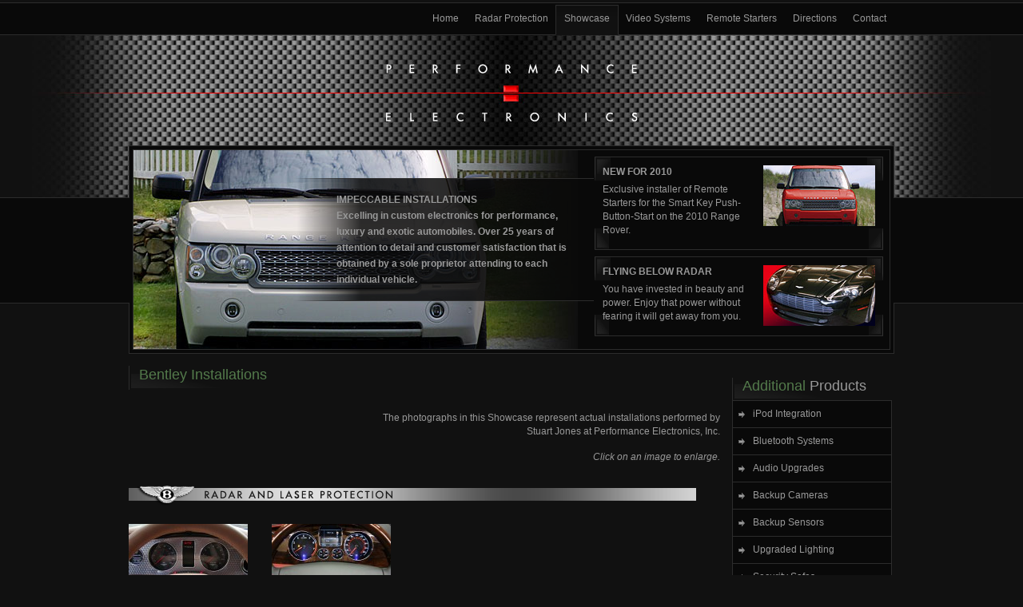

--- FILE ---
content_type: text/html; charset=utf-8
request_url: https://www.performanceelectronics.com/showcase/bentley-installations
body_size: 17909
content:
<!DOCTYPE html PUBLIC "-//W3C//DTD XHTML 1.0 Transitional//EN" "http://www.w3.org/TR/xhtml1/DTD/xhtml1-transitional.dtd">
<html xmlns="http://www.w3.org/1999/xhtml" xml:lang="en-gb" lang="en-gb" >
	<head>
		<base href="https://www.performanceelectronics.com/showcase/bentley-installations" />
	<meta http-equiv="content-type" content="text/html; charset=utf-8" />
	<meta name="keywords" content="Custom Electronics, Exotic Automobile Installations, Astin Martin, Porsche, Land Rover, Mercedes, BMW, Audi, GM, Exotic, Classic Automobiles" />
	<meta name="description" content="Stuart Jones, excelling in custom electronics for performance, luxury and exotic automobiles. Mercedes|Aston Martin|BMW|Audi|Bentley|Porsche|Land Rover|GM" />
	<meta name="generator" content="Joomla! - Open Source Content Management" />
	<title>Bentley Installations</title>
	<link href="/templates/rt_meridian/favicon.ico" rel="shortcut icon" type="image/vnd.microsoft.icon" />
	<link href="/plugins/system/jce/css/content.css?badb4208be409b1335b815dde676300e" rel="stylesheet" type="text/css" />
	<link href="/plugins/system/rokbox/assets/styles/rokbox.css" rel="stylesheet" type="text/css" />
	<script type="application/json" class="joomla-script-options new">{"csrf.token":"72e22394f6a16b8ab72fd25f39f28bc5","system.paths":{"root":"","base":""}}</script>
	<script src="/media/jui/js/jquery.min.js?63e2dbe18ef3ee6ba6ecff64763f9ab7" type="text/javascript"></script>
	<script src="/media/jui/js/jquery-noconflict.js?63e2dbe18ef3ee6ba6ecff64763f9ab7" type="text/javascript"></script>
	<script src="/media/jui/js/jquery-migrate.min.js?63e2dbe18ef3ee6ba6ecff64763f9ab7" type="text/javascript"></script>
	<script src="/media/system/js/caption.js?63e2dbe18ef3ee6ba6ecff64763f9ab7" type="text/javascript"></script>
	<script src="/media/system/js/mootools-core.js?63e2dbe18ef3ee6ba6ecff64763f9ab7" type="text/javascript"></script>
	<script src="/media/system/js/core.js?63e2dbe18ef3ee6ba6ecff64763f9ab7" type="text/javascript"></script>
	<script src="/media/system/js/mootools-more.js?63e2dbe18ef3ee6ba6ecff64763f9ab7" type="text/javascript"></script>
	<script src="/plugins/system/rokbox/assets/js/rokbox.js" type="text/javascript"></script>
	<script type="text/javascript">
jQuery(window).on('load',  function() {
				new JCaption('img.caption');
			});if (typeof RokBoxSettings == 'undefined') RokBoxSettings = {pc: '100'};
	</script>

		<link rel="shortcut icon" href="/images/favicon.ico" />
<link href="/templates/rt_meridian/css/template.css" rel="stylesheet" type="text/css" />
<link href="/templates/rt_meridian/css/dark.css" rel="stylesheet" type="text/css" />
<link href="/templates/rt_meridian/css/rokmoomenu.css" rel="stylesheet" type="text/css" />
<link href="/templates/rt_meridian/css/typography.css" rel="stylesheet" type="text/css" />
<link href="/templates/system/css/system.css" rel="stylesheet" type="text/css" />
<link href="/templates/system/css/general.css" rel="stylesheet" type="text/css" />
<style type="text/css">
	div.wrapper { margin: 0 auto; width: 958px;padding:0;}
	#leftcol { width:0px;padding:0;}
	#rightcol { width:215px;padding:0;}
	#inset-block-left { width:0px;padding:0;}
	#inset-block-right { width:0px;padding:0;}
	#maincontent-block { margin-right:0px;margin-left:0px;padding:0;}
	
	.logo-desc, #roksearch_results .roksearch_odd-hover h3, #roksearch_results .roksearch_even-hover h3, .componentheading, .contentheading, .sidemod h3 span, #showmodules h3 span {color: #537a4b;}
	body, #searchmod .inputbox, #horiz-menu ul.menutop a, #horiz-menu ul.menutop .separator, #main-body ul.menu li a, .filter input.inputbox, .roktabs-wrapper .roktabs-links ul li, form.editor, #main-body ul.menu li.active.parent li a, #main-body ul.menu li.active.parent li.active.parent li a, #maincol a.readon, .textsizer-desc, #lock-button span, input.button, #main-body ul.menu li.active.parent li .separator, #main-body ul.menu li.active.parent li.active.parent li .separator, span.inset-right, span.inset-left, span.number, span.dropcap {color: #999999;}
	#roksearch_results a, #maincontent-block a, .main-article-block a, .blog_more ul li a, .pagination a, .module a, #main-body ul.menu li a:hover, #main-body ul.menu li.active a, #main-body ul.menu li.active.parent li.active a, #main-body ul.menu li.active.parent li.active.parent li.active a, .roktabs-wrapper .roktabs-links ul li.active span, .show-readon {color: #4278a8;}
</style>	
<script type="text/javascript" src="/templates/rt_meridian/js/rokutils.js"></script>
<script type="text/javascript" src="/templates/rt_meridian/js/rokfonts.js"></script>
<script type="text/javascript">
	window.addEvent('domready', function() {
		var modules = ['sidemod','module','moduletable'];
		var header = "h3";
		RokBuildSpans(modules, header);
	});
</script>
	</head>
	<body id="ff-lucida" class="f-default header1 dark iehandle">
		<!--Begin Horizontal Menu-->
		<div id="header-bg">
						<div id="horiz-menu" class="moomenu">
				<div class="wrapper">
													<ul class="menutop" >
			<li class="item101 " >
			<a class="topdaddy" href="/"  >
						<span class="menuitem">Home</span>
		</a>	
			
</li>	
			<li class="item112 " >
			<a class="topdaddy" href="/radar-and-laser-protection"  >
						<span class="menuitem">Radar Protection</span>
		</a>	
			
</li>	
			<li class="item117 parent active " >
			<a class="topdaddy" href="/showcase"  >
						<span class="menuitem">Showcase</span>
		</a>	
				<div class="drop-wrap columns-1">
	<ul class="columns-1">
					
			<li class="item118  c-1 coltop" >
			<a class="" href="/showcase/mercedes-installations"  >
						<span class="menuitem">Mercedes Installations</span>
		</a>	
			
</li>	
					
			<li class="item119  c-1" >
			<a class="" href="/showcase/aston-martin-installations"  >
						<span class="menuitem">Aston Martin Installations</span>
		</a>	
			
</li>	
					
			<li class="item120  c-1" >
			<a class="" href="/showcase/bmw-installations"  >
						<span class="menuitem">BMW Installations</span>
		</a>	
			
</li>	
					
			<li class="item121  c-1" >
			<a class="" href="/showcase/audi-installations"  >
						<span class="menuitem">Audi Installations</span>
		</a>	
			
</li>	
					
			<li class="item122 active  c-1" id="current">
			<a class="" href="/showcase/bentley-installations"  >
						<span class="menuitem">Bentley Installations</span>
		</a>	
			
</li>	
					
			<li class="item123  c-1" >
			<a class="" href="/showcase/porsche-installations"  >
						<span class="menuitem">Porsche Installations</span>
		</a>	
			
</li>	
					
			<li class="item124  c-1" >
			<a class="" href="/showcase/land-rover-installations"  >
						<span class="menuitem">Land Rover Installations</span>
		</a>	
			
</li>	
					
			<li class="item125  c-1" >
			<a class="" href="/showcase/gm-installations"  >
						<span class="menuitem">GM Installations</span>
		</a>	
			
</li>	
					
			<li class="item126  c-1" >
			<a class="" href="/showcase/classic-installations"  >
						<span class="menuitem">Classic Installations</span>
		</a>	
			
</li>	
			</ul>
	</div>
		
</li>	
			<li class="item113 " >
			<a class="topdaddy" href="/video-systems"  >
						<span class="menuitem">Video Systems</span>
		</a>	
			
</li>	
			<li class="item114 parent " >
			<a class="topdaddy" href="/remote-starters"  >
						<span class="menuitem">Remote Starters</span>
		</a>	
				<div class="drop-wrap columns-1">
	<ul class="columns-1">
					
			<li class="item115  c-1" >
			<a class="" href="/remote-starters/2010-range-rover-remote-start"  >
						<span class="menuitem">2010 Range Rover</span>
		</a>	
			
</li>	
					
			<li class="item116  c-1" >
			<a class="" href="/remote-starters/remote-start-for-complex-vehicles"  >
						<span class="menuitem">For Complex Vehicles</span>
		</a>	
			
</li>	
			</ul>
	</div>
		
</li>	
			<li class="item127 " >
			<a class="topdaddy" href="/directions"  >
						<span class="menuitem">Directions</span>
		</a>	
			
</li>	
			<li class="item152 " >
			<a class="topdaddy" href="/contact"  >
						<span class="menuitem">Contact</span>
		</a>	
			
</li>	
	</ul>
								</div>
			</div>
						<!--End Horizontal Menu-->
			<!--Begin Main Header-->
			<div class="wrapper">
				<div id="main-header">
										<a href="/" id="logo"><span class="logo-desc">March Design 2009</span></a>
														</div>
			</div>
		<!--End Main Header-->
		<!--Begin Showcase-->
		<div class="showcase-block">
						<div class="header-spacer"></div>
									<div class="showcase-surround">
				<div class="wrapper">
					<div class="main-showcase-outer">
						<div class="showcase-bar"></div>
						<div id="main-showcase">
							<div id="showmodules" class="spacer w99">
																<div class="block full">
											<div class="moduletable">
						

<div class="custom"  >
	<div class="showcase-feature">
<div class="show-feat-block">
<div class="show-feat-block1">
<div class="show-feat-block2">
<div class="show-feat-block3">
<div class="show-feat-block4"><a href="/remote-starters/2010-range-rover-remote-start.html"><img src="/images/stories/Showcase/remote-starter.jpg" alt="remote-starter installations" width="140" height="76" class="show-feat-image" /></a>
<div class="show-feat-desc"><span class="show-feat-title">NEW FOR 2010</span>
<p>Exclusive installer of Remote Starters for the Smart Key Push-Button-Start on the 2010 Range Rover.</p>
</div>
</div>
</div>
</div>
</div>
<div class="show-feat-block">
<div class="show-feat-block1">
<div class="show-feat-block2">
<div class="show-feat-block3">
<div class="show-feat-block4"><a href="/radar-and-laser-protection.html"><img src="/images/stories/Showcase/astonm.jpg" alt="Stuart Jones, Performance Electronics, Impeccable Installations, Radar Detection" width="140" height="76" class="show-feat-image" /></a>
<div class="show-feat-desc"><span class="show-feat-title">FLYING BELOW RADAR</span>
<p>You have invested in beauty and power. Enjoy that power without fearing it will get away from you.</p>
</div>
</div>
</div>
</div>
</div>
</div>
</div>
<div class="show-feat2-block" style="left: 204px; width: 377px; top: 40px; height: 215px;">
<div class="show-feat2-bg png">&nbsp;</div>
<div class="show-feat2-bg2 png">
<div class="padding">IMPECCABLE INSTALLATIONS<br /> Excelling in custom electronics for performance, luxury and exotic automobiles. Over 25 years of attention to detail and customer satisfaction that is obtained by a sole proprietor attending to each individual vehicle. <a href="/{url}" class="readon"><br /> </a></div>
</div>
<div class="show-feat2-bg3 png">&nbsp;</div>
</div>
</div></div>
		</div>
	
								</div>
																															</div>
						</div>
					</div>
				</div>
			</div>
					</div>
		<!--End Showcase-->
	</div>
		<div class="wrapper">
			<!--Begin Top Main Modules-->
						<!--End Top Main Modules-->
			<!--Begin Main Content-->
						<div id="main-body">
											<div id="maincol" style="width: 740px"><div class="padding">
																														<div id="maincontent-block">
						<div id="system-message-container">
	</div>

												<div class="rt-article">
	<div id="page" class="full-article">
				<div class="article-header">
						<div class="main-article-title">
				<h2 class="contentheading">
											Bentley Installations									</h2>
			</div>
						
								</div>

			
				
		<p class="iteminfo">
						</p>
		
		
		

								
<p style="text-align: right;">The photographs in this Showcase represent actual installations performed by<br>Stuart Jones at Performance Electronics, Inc.</p>
<p style="text-align: right;"><em>Click on an image to enlarge.</em></p>
<p><img src="/images/stories/Gallery/Bentley/Radar/bentleyradar.png" alt="bentleyradar" width="710" height="45"></p>
<p><a href="/images/stories/Gallery/Bentley/Radar/bentleyradar1.jpg" data-rokbox="" data-rokbox-caption="Bentley Arnage – Red Lights will flash when system detects radar or laser signal" data-rokbox-generate-thumbnail=""><img class="rokbox-thumb" src="/images/stories/Gallery/Bentley/Radar/bentleyradar1_thumb.jpg" style="max-width:550px;max-height:367px;"></a>          <a href="/images/stories/Gallery/Bentley/Radar/bentleyradar2.jpg" data-rokbox="" data-rokbox-caption="Bentley GTC – Blue Lights will flash when system detects radar or laser signal" data-rokbox-generate-thumbnail=""><img class="rokbox-thumb" src="/images/stories/Gallery/Bentley/Radar/bentleyradar2_thumb.jpg" style="max-width:550px;max-height:367px;"></a> </p>
<p><img src="/images/stories/Gallery/Bentley/Safes/bentleysafes.png" alt="bentleysafes" width="710" height="45"></p>
<p><a href="/images/stories/Gallery/Bentley/Safes/swsafe.jpg" data-rokbox="" data-rokbox-caption="Bentley Security Safe Installations" data-rokbox-generate-thumbnail=""><img class="rokbox-thumb" src="/images/stories/Gallery/Bentley/Safes/swsafe_thumb.jpg" style="max-width:550px;max-height:367px;"></a> </p>
<p> </p> 						

			
				
				
	</div>
</div>
											</div>
										<div id="mainmodules4" class="spacer w99">
												<div class="block full" style="width: 740px">
								<div class="">
		<div class="sidemod">
						<div class="module">
				

<div class="custom"  >
	<p><a href="/remote-starters/2010-range-rover-remote-start"><img src="/images/stories/Pix4Articles/remotestart2.gif" alt="Range Rover 2010 Remote Start for Push Button Start" width="741" height="96" /></a></p></div>
			</div>
		</div>
	</div>
	
						</div>
																							</div>
														</div></div>
								<div id="rightcol">
					<div class="padding">
													<div class="">
		<div class="sidemod">
						<div class="sidemod-title">
				<h3 class="side">Additional Products</h3>
			</div>
						<div class="module">
				
<ul class="menu">
<li class="item-128"><a class="child" href="/ipod-integration" ><span>iPod Integration</span></a></li><li class="item-129"><a class="child" href="/bluetooth-systems" ><span>Bluetooth Systems</span></a></li><li class="item-130"><a class="child" href="/audio-upgrades" ><span>Audio Upgrades</span></a></li><li class="item-131"><a class="child" href="/backup-cameras" ><span>Backup Cameras</span></a></li><li class="item-132"><a class="child" href="/backup-sensors" ><span>Backup Sensors</span></a></li><li class="item-133"><a class="child" href="/upgraded-lighting" ><span>Upgraded Lighting</span></a></li><li class="item-134"><a class="child" href="/security-safes" ><span>Security Safes</span></a></li><li class="item-135"><a class="child" href="/absolute-custom" ><span>Absolute Custom</span></a></li></ul>
			</div>
		</div>
	</div>
		<div class="">
		<div class="sidemod">
						<div class="sidemod-title">
				<h3 class="side">Installation Showcase</h3>
			</div>
						<div class="module">
				

<div class="custom"  >
	<table border="0" cellspacing="4" cellpadding="0" align="center">
<tbody>
<tr>
<td><a href="/showcase/mercedes-installations" title="Mercedes Benz Custom Installations"><img src="/images/stories/Emblems/mercedeslogo.png" alt="Mercedes Custom Installations" width="70" height="46" /></a></td>
<td><a href="/showcase/aston-martin-installations" title="Aston Martin Custom Installations"><img src="/images/stories/Emblems/astonlogo.png" alt="Aston Martin Custom Installations" width="70" height="46" /></a></td>
</tr>
<tr>
<td><a href="/showcase/bmw-installations" title="BMW Custom Installations"><img src="/images/stories/Emblems/bmwlogo.png" alt="BMW Custom Installations" width="70" height="46" /></a></td>
<td><a href="/showcase/audi-installations" title="Audi Custom Installations"><img src="/images/stories/Emblems/audilogo.png" alt="Audi Custom Installations" width="70" height="46" /></a></td>
</tr>
<tr>
<td><a href="/showcase/bentley-installations" title="Bentley Custom Installations"><img src="/images/stories/Emblems/bentleylogo.png" alt="Bentley Custom Installations" width="70" height="46" /></a></td>
<td><a href="/showcase/porsche-installations" title="Porsche Custom Installations"><img src="/images/stories/Emblems/porschelogo.png" alt="Porsche Custom Installations" width="70" height="46" /></a></td>
</tr>
<tr>
<td><a href="/showcase/land-rover-installations" title="Land Rover Custom Installations"><img src="/images/stories/Emblems/landroverlogo.png" alt="Land Rover Custom Installations" width="70" height="46" /></a></td>
<td><a href="/showcase/gm-installations"><img src="/images/stories/Emblems/gmlogo.png" alt="GM Custom Installations" width="70" height="46" /></a></td>
</tr>
<tr>
<td colspan="2" align="center"><a href="/showcase/classic-installations"><img src="/images/stories/Gallery/Classics/MercedesClassic/classics.png" alt="classics" width="70" height="46" style="vertical-align: middle;" /></a></td>
</tr>
</tbody>
</table></div>
			</div>
		</div>
	</div>
	
					</div>
				</div>
							</div>
			<!--End Main Content-->
			<!--Begin Bottom Main Modules-->
						<!--End Bottom Main Modules-->
		</div>
		<!--Begin Footer-->
				<div id="main-footer">
			<div class="wrapper">
												<div class="advertisement-mod">
							<div class="moduletable">
						

<div class="custom"  >
	<p>&nbsp; <a href="http://dyam.com" target="_blank" rel="noopener noreferrer"><img style="margin-right: 5px; float: left;" src="/images/stories/dyam-design.jpg" alt="dyam design" /></a>© Copyright 2009-2020. All Rights Reserved&nbsp;&nbsp;&nbsp;&nbsp;&nbsp;&nbsp;&nbsp;&nbsp;&nbsp;&nbsp;&nbsp;&nbsp;&nbsp;&nbsp;&nbsp;&nbsp;&nbsp;&nbsp;&nbsp;&nbsp;&nbsp;&nbsp;&nbsp;&nbsp;&nbsp;&nbsp;&nbsp;&nbsp;&nbsp; &nbsp; &nbsp; &nbsp;&nbsp; &nbsp; <span class="highlight-bold">Contact Performance Electronics&nbsp;&nbsp;&nbsp;&nbsp; 603.378.2004</span></p>
<p>&nbsp;</p></div>
		</div>
	
				</div>
												<div class="footer-mod">
					
				</div>
								
			</div>
		</div>
				<!--End Footer-->
			</body>
</html>

--- FILE ---
content_type: text/css
request_url: https://www.performanceelectronics.com/templates/rt_meridian/css/template.css
body_size: 27789
content:
/* This is the Main template logo, Edit this to match the width and height of your new logo image */
#logo {width: 250px;height: 80px;}

/* Font Family Settings */

body#ff-meridian, #ff-meridian td {font-family:"HelveticaNeue-Light","Helvetica Neue Light","Helvetica Neue",Calibri,helvetica, arial,sans-serif;font-weight:300;}
body#ff-optima, #ff-optima td {font-family: Optima, Lucida, 'MgOpen Cosmetica', 'Lucida Sans Unicode', sans-serif;}
body#ff-geneva, #ff-geneva td {font-family: Geneva, Tahoma, "Nimbus Sans L", sans-serif;}
body#ff-helvetica, #ff-helvetica td {font-family: Helvetica, Arial, FreeSans, sans-serif;}
body#ff-lucida, #ff-lucida td {font-family: "Lucida Grande",Helvetica,Verdana,sans-serif;}
body#ff-georgia, #ff-georgia td {font-family: Georgia, sans-serif;}
body#ff-trebuchet, #ff-trebuchet td {font-family: "Trebuchet MS", sans-serif;}
body#ff-palatino, #ff-palatino td {font-family: "Palatino Linotype", "Book Antiqua", Palatino, "Times New Roman", Times, serif;}

/* Core Formatting */

html {height: 100%;margin-bottom: 1px;}
body {margin: 0;line-height: 145%;}
.wrapper {}
form {margin: 0;padding: 0;}
body.f-small, body#ff-optima.f-small, body#ff-georgia.f-small {font-size: 11px;}
body, body.f-default, body#ff-meridian.f-small {font-size: 12px;}
body#ff-meridian, body#ff-meridian.f-default {font-size:13px;}
body#ff-optima, body#ff-optima.f-default {font-size: 13px;}
body#ff-georgia, body#ff-georgia.f-default {font-size: 13px;}
body.f-large, body#ff-optima.f-large, body#ff-georgia.f-large {font-size: 14px;}
body#ff-meridian.f-large {font-size:15px;}
p {margin-top: 10px;margin-bottom: 15px;}
h1, h2, h3, h4, h5 {padding-bottom: 5px;margin: 25px 0 10px 0;font-weight: normal;line-height: 120%;}
h1 {font-size: 200%;line-height: 100%;}
h2 {font-size: 175%;line-height: 100%;}
h3 {font-size: 150%;}
h4 {font-size: 120%;line-height: 130%;}
h5 {font-size: 120%;text-transform: uppercase;}
a {text-decoration: none;}
a:hover {text-decoration: underline;}
a:focus, a:hover, a:active { outline:none } 
.clr {clear: both;}
legend {padding:0;margin:10px 0 4px;font-weight:bold;}

/* Form overrides */

form.editor {padding:10px;margin-bottom: 15px;overflow: hidden;}
form.editor input, form.editor textarea {padding: 4px;}
form.editor fieldset {padding-left: 0;padding-right: 0;}
form.editor legend {font-size:120%;margin:15px 0;font-weight:bold;padding: 8px 4px 8px 15px;}
form.editor label {display:block;width: 120px;float:left;}
form.editor div.radio label {display:inline;width:auto;float:none;}

/* Main Header */

#main-header {padding-top: 20px;overflow: hidden;position: relative;}
.noheader {background: none;}
#logo {float: left;overflow: hidden;position: relative;}
.logo-module {margin-right: 290px;float: left;}
.logo-module h3 {margin-top: 0;}
.logo-desc { font-size: 13px; position: absolute; bottom: 0; left: 48px; text-decoration: none; text-transform: lowercase; font-style: italic; width: 100%; display: none; }
#logo:hover {text-decoration: none;}
.header-spacer {height: 38px;}

/* Search Bar */

#main-search {overflow: hidden;z-index: 20;margin-bottom: -1px;position: relative;}
#main-search.alt {margin-bottom: 0;}
#searchmod {padding: 8px;float: right;text-align: right;border-bottom: 0 none;}
#searchmod .search, #searchmod .rokajaxsearch {border: 0;padding: 0;}
#searchmod .inputbox { padding: 4px 0 4px 6px; font-size: 100%; float: left; width: 140px; margin: 0; }
#roksearch_search_str {width: 150px;}
#roksearch_results {z-index: 10000;position: absolute;width: 400px;float: right;margin-top: -1px;text-align: left;visibility: hidden;}
#roksearch_results a#roksearch_link {float: right;padding-right: 5px;margin-top: 4px;display: block;height: 16px;width: 16px;}
#roksearch_results h3 {margin-top: 0;margin-bottom: 0;line-height: 110%;font-size: 120%;padding-bottom: 0;}
#roksearch_results span {display: block;line-height: 120%;font-size: 90%;}
#roksearch_results .container-wrapper {overflow: hidden;}
#roksearch_results .page {float: left;}
#roksearch_results .roksearch_header, #roksearch_results .roksearch_row_btm {padding: 6px 15px;line-height: 100%;text-transform: uppercase;font-weight: normal;font-size: 100%;}
#roksearch_results .roksearch_row_btm {overflow: hidden;}
#roksearch_results .roksearch_row_btm span {line-height: 140%;}
#roksearch_results span.small {display: block;position: absolute;bottom: 6px;right: 10px;text-align: right;}
#roksearch_results span.highlight {display: inline;}
#roksearch_results a.clr {font-size: 100%;}
#roksearch_results a:hover {text-decoration: none;}
#roksearch_results .roksearch_odd {padding: 15px;position: relative;}
#roksearch_results .roksearch_even {padding: 15px;position: relative;}
#roksearch_results .roksearch_odd-hover h3, #roksearch_results .roksearch_even-hover h3 {padding-left: 12px;}
.results ol.list {padding-left: 30px;margin-top: 0;}
.results ol.list h4 {border: 0;margin-top: 0;margin-bottom: 0;}
.results ol.list li {padding: 10px 5px;margin-bottom: 5px;}
.results ol.list li p {margin-top: 0;}
#roksearch_results .container-arrows {height: 16px;width: 40px;float: left;margin-right: 10px;position: relative;}
#roksearch_results .arrow-left {width: 16px;height: 16px;position: absolute;bottom: 0;left: 0;cursor: pointer;}
#roksearch_results .arrow-left-disabled {width: 16px;height: 16px;position: absolute;bottom: 0;left: 0;}
#roksearch_results .arrow-right {width: 16px;height: 16px;position: absolute;bottom: 0;left: 22px;cursor: pointer;}
#roksearch_results .arrow-right-disabled {width: 16px;height: 16px;position: absolute;bottom: 0;left: 22px;}
form.search_result .inputbox {padding: 4px;}
form.search_result fieldset legend {padding-top: 10px;}
fieldset.phrase, fieldset.word, fieldset.only {padding: 10px 2px;}
.searchintro {margin-bottom: 10px;overflow: hidden;}

/* Top Main Menu */
#horiz-menu {height: 36px;margin-top: 3px;padding-top: 3px;}
ul#horiznav.menutop, #horiz-menu ul.menutop {padding: 0;position: relative;z-index:120;height: 36px;float: right;}
#horiz-menu li, #horiz-menu li a, #horiz-menu li .separator {z-index:200;position:relative;display: block;height: 36px;}
#horiz-menu a, #horiz-menu .separator {white-space: nowrap;display: block;float: left;height: 36px;line-height: 32px;font-weight: normal;font-size: 12px;text-decoration: none;z-index: 100;cursor: pointer;padding: 0;}
#horiz-menu li.active a, #horiz-menu li.active .separator {z-index: 100;cursor: pointer;margin: -1px -1px 0 -1px;}
#horiz-menu li:hover a, #horiz-menu li:hover .separator, #horiz-menu li.sfHover a, #horiz-menu li.sfHover .separator {z-index: 100;cursor: pointer;margin: -1px -1px 0 -1px;}
#horiz-menu ul {list-style: none;padding: 0;margin: 0;}
#horiz-menu li {display: block;float: left;margin: 0;padding: 0;font-weight: bold;}
#horiz-menu li a span, #horiz-menu li .separator span, #horiz-menu li a:hover span, #horiz-menu li .separator:hover span {display: block;padding: 0 10px;width: auto;}
/* Top Main Menu Dropdowns */

#horiz-menu li.active li a, #horiz-menu li.active li a:hover, #horiz-menu li.active li a.sfHover, #horiz-menu li li a:hover, #horiz-menu li li a.sfHover, #horiz-menu ul li.active.parent ul a, #horiz-menu li.active li .separator, #horiz-menu li.active li .separator:hover, #horiz-menu li.active li .separator.sfHover, #horiz-menu li li .separator:hover, #horiz-menu li li .separator.sfHover, #horiz-menu ul li.active.parent ul .separator {border: 0;margin: 0;}
#horiz-menu li li a, #horiz-menu li li .separator {text-indent:10px;font-weight: normal;padding: 0;margin: 0;height: 33px;}
#horiz-menu li li, #horiz-menu li li a span, #horiz-menu li li .separator span {padding: 0;margin: 0;height: 33px;}
#horiz-menu li li a span, #horiz-menu li li .separator span, #horiz-menu li li:hover a span, #horiz-menu li li:hover .separator span {margin: 0;}
#horiz-menu li li a span, #horiz-menu li li .separator span {background: none;height: 33px;}
#horiz-menu li li:hover a span, #horiz-menu li li:hover .separator span, #horiz-menu li li.sfHover a span, #horiz-menu li li.sfHover .separator span, #horiz-menu li.sfHover li a, #horiz-menu li.sfHover li .separator, #horiz-menu li:hover li a, #horiz-menu li:hover li .separator, #horiz-menu ul li.active ul li.active li a, #horiz-menu ul li.active ul li.active li .separator, #horiz-menu ul li.active.parent ul li a, #horiz-menu ul li.active.parent ul li .separator, #horiz-menu li li a:hover span, #horiz-menu li li .separator:hover span, #horiz-menu li li a.sfHover span, #horiz-menu li li .separator.sfHover span {background: none;border: 0;margin: 0;}
#horiz-menu li.active li a, #horiz-menu li.active.parent li a, #horiz-menu li.active li .separator, #horiz-menu li.active.parent li .separator {font-weight: normal;background: none;}
#horiz-menu ul ul {margin: -1px 0 0 0;border: 0;padding: 0 5px 5px 5px;}
#horiz-menu ul ul li, #horiz-menu ul ul li.active {height: 33px;}
#horiz-menu ul ul li a span, #horiz-menu ul ul li:hover a span, #horiz-menu ul ul li.sfHover a span, #horiz-menu ul ul li .separator span, #horiz-menu ul ul li:hover .separator span, #horiz-menu ul ul li.sfHover .separator span {padding: 0;}
#horiz-menu ul ul li a, #horiz-menu ul li.active.parent ul a, #horiz-menu ul li.active.parent ul a span, #horiz-menu ul ul li .separator, #horiz-menu ul li.active.parent ul .separator, #horiz-menu ul li.active.parent ul .separator span {text-transform: none;background: none;}
#horiz-menu li.parent, #horiz-menu li.active li.parent {z-index: 600;}
.menutop li:hover ul, .menutop li.sfHover ul {left: 0;top:0;}
#horiz-menu ul ul li, #horiz-menu ul ul li.c0, #horiz-menu ul ul li.c1, #horiz-menu ul ul li.c2, #horiz-menu ul ul li.c3 {float: left;width: 173px;padding: 0;}
#horiz-menu li ul.columns-1, #horiz-menu .drop-wrap.columns-1 {width: 175px;}
#horiz-menu li ul.columns-2, #horiz-menu .drop-wrap.columns-2 {width: 350px;}
#horiz-menu li ul.columns-3, #horiz-menu .drop-wrap.columns-3 {width: 525px;}
#horiz-menu li ul.columns-4, #horiz-menu .drop-wrap.columns-4 {width: 700px;}
.menutop .drop-wrap {float:none;left:-999em;position:absolute;z-index:500;width: 100%;}
.menutop li:hover .drop-wrap, .menutop li.sfHover .drop-wrap {left: -1px;top:37px;}
.menutop li:hover li .drop-wrap, .menutop li.sfHover li .drop-wrap, .menutop li li:hover li .drop-wrap, .menutop li li.sfHover li .drop-wrap, .menutop li li li:hover li .drop-wrap, .menutop li li li.sfHover li .drop-wrap {top:-999em;}
.menutop li li:hover .drop-wrap, .menutop li li.sfHover .drop-wrap, .menutop li li li:hover .drop-wrap, .menutop li li li.sfHover .drop-wrap, .menutop li li li li:hover .drop-wrap, .menutop li li li li.sfHover .drop-wrap {left:174px;top: 0;}
.menutop .submenu-animation-left {height: 100%;}

/* Showcase Section */

.showcase-surround {position: relative;overflow: hidden;z-index: 1;}
.showcase-bar {height: 50%;position: absolute;top: 25%;left: 0;width: 100%;}
#main-showcase {overflow: hidden;padding: 4px;position: relative;}
#showmodules {padding: 15px;}
#showmodules h3 {margin: 0 0 15px 0;}
.showcase-block {position: relative;}

/* Main Page Structure */

#main-body {position: relative;z-index: 1;overflow: hidden;}
#maincol, #leftcol, #rightcol {float: left;}
#leftcol .padding {padding: 15px 15px 0 0;}
#maincol .padding {padding: 15px 0 0 0;}
#rightcol .padding {padding: 30px 0 0 15px;}
#inset-block-right {float: right;}
#inset-block-right .right-padding {padding-left: 10px;}
#inset-block-left {float: left;}
#inset-block-left .left-padding {padding-right: 10px;}
table.mainbody, table.blog {width: 100%;border: 0;padding: 0;}
#showmodules, #mainmodules, #mainmodules2, #mainmodules3, #mainmodules4, #mainmodules5 {overflow: hidden;}
.spacer .block {float: left;}
#showmodules.spacer.w99 .block, #mainmodules.spacer.w99 .block, #mainmodules2.spacer.w99 .block, #mainmodules3.spacer.w99 .block, #mainmodules4.spacer.w99 .block, #mainmodules5.spacer.w99 .block {width: 99.99%;}
#showmodules.spacer.w49 .block, #mainmodules.spacer.w49 .block, #mainmodules2.spacer.w49 .block, #mainmodules3.spacer.w49 .block, #mainmodules4.spacer.w49 .block, #mainmodules5.spacer.w49 .block {width: 49.99%;}
#showmodules.spacer.w33 .block, #mainmodules.spacer.w33 .block, #mainmodules2.spacer.w33 .block, #mainmodules3.spacer.w33 .block, #mainmodules4.spacer.w33 .block, #mainmodules5.spacer.w33 .block {width: 33.33%;}
#showmodules .block.first .moduletable, #mainmodules5 .block.first .moduletable {padding: 0 15px 15px 0;}
#showmodules .block.middle .moduletable, #mainmodules5 .block.middle .moduletable {padding: 0 8px 15px;}
#showmodules .block.last .moduletable, #mainmodules5 .block.last .moduletable {padding: 0 0 15px 15px;}
#mainmodules .block.first .sidemod, #mainmodules2 .block.first .sidemod, #mainmodules3 .block.first .sidemod, #mainmodules4 .block.first .sidemod {padding: 0 15px 0 0;}
#mainmodules .block.middle .sidemod, #mainmodules2 .block.middle .sidemod, #mainmodules3 .block.middle .sidemod, #mainmodules4 .block.middle .sidemod {padding: 0 8px;}
#mainmodules .block.last .sidemod, #mainmodules2 .block.last .sidemod, #mainmodules3 .block.last .sidemod, #mainmodules4 .block.last .sidemod {padding: 0 0 0 15px;}

/* Main Body Items */

.main-article-block a:hover {text-decoration: none;}
.main-article-block, .blog_more ul { padding: 5px; }
#page.full-article .main-article-block {padding: 0;}
.main-article-block2 {padding: 5px 15px;margin-bottom: 15px;}
.main-article-title {padding: 0 0 2px 2px;}
.contentheading {margin: 0;font-size: 150%;font-weight: normal;line-height: 130%;padding: 0 0 5px 10px;}
.blog_more ul {list-style: none;margin: 0;}
.blog_more ul li {padding: 6px 0 6px 15px;}
.blog_more ul li a:hover {text-decoration: none;}
.main-article-block ul {list-style: none;padding-left: 10px;}
.main-article-block ul li {padding-left: 15px;padding-bottom: 5px;}
#breadcrumbs {margin: 0 0 20px 0;display: block;padding: 0 10px 10px 10px;}
#breadcrumbs h3 {display: none;}
.breadcrumbs {display: block;font-size: 100%;text-transform: uppercase;overflow: hidden;}
a.pathway {float: left;padding: 0 8px 0 0;font-weight: normal;display: block;}
.pathway img {width: 9px;margin-right: 5px;float: left;height: 12px;}
.componentheading {font-size: 140%;line-height: 150%;margin-bottom: 8px;margin-top: 0;padding-left: 16px;}
.buttonheading {margin: 5px 5px 10px 10px;float: right;}
.iteminfo {margin-top: 0;padding: 6px 0;}
.modifydate, .createdby, .createdate {display: block;line-height: 130%;font-size: 80%;}
a.readon { font-size: 12px; cursor: pointer; padding: 3px 5px; display: none; }
a.readon:hover { text-decoration: none; display: none; }
.pagination {height: 21px;line-height: 21px;margin-top: 10px;margin-bottom: 15px;}
.pagination .tab {float: left;margin-right: 6px;padding: 0 8px;}
.pagination .page-block {padding: 0 4px;float: left;margin-right: 6px;}
.cols1 {display: block;float: none;margin: 0;}
.cols2 {width: 49%;}
.cols3 {width: 30%;}
.column1, .column2 {margin: 0 5px 0 0;position: relative;}
.column2, .column1 {float: left;margin: 0;}
.column2 {float: right;margin: 0;width: 49%;}
.article_row {margin: 0;padding: 0;overflow: hidden;}
.blog_more {padding-top: 15px;}

/* Main Body Modules */

.module a:hover {text-decoration: none;}
.module h4 {margin-top: 0;}
#mainmodules h3, #mainmodules2 h3, #inset-block-left h3, #inset-block-right h3 {margin-top: 0;}
#mainmodules {padding: 25px 0 0 0;margin-bottom: 10px;}
#mainmodules2 {padding: 25px 0 10px;}
#mainmodules3 {margin-bottom: 35px;}
#mainmodules3 .module {padding: 15px 0 0 0;}
#main-banner {margin-bottom: 15px;}

/* Side Column Modules */

h3.side {margin: 0;}
.sidemod-title {padding: 0 0 2px 2px;}
.sidemod h3, .search-results-full h3 {padding: 0 0 5px 10px;}
.sidemod .module {margin-bottom: 20px;padding: 10px;}

/* Bottom Section */

#main-footer {overflow: hidden;}
#bot-logo {width: 130px;height: 40px;float: left;margin-right: 20px;}
#rocket {width: 165px;height: 22px;float: left;margin-right: 30px;}
.copyright-block {padding: 25px 0;}
#copyright { font-size: 10px; line-height: 20px; }

/* Extra Joomla Elements */

span.small {font-size: 90%;}
.sectiontableheader {font-weight: bold;padding: 4px;line-height: 25px;}
tr.sectiontableentry1 td, tr.sectiontableentry2 td, td.sectiontableentry1, td.sectiontableentry2 {text-align: left;padding: 2px 0 0px 5px;}
tr.sectiontableentry2 td, td.sectiontableentry2 {height: 25px;}
tr.sectiontableentry1 td, td.sectiontableentry1 {height: 25px;}
.filter input.inputbox {border: 0;padding: 4px;}
.contentpane, .contentpaneopen {width: 100%;}
.contentpaneopen_edit {float: right;}
.module fieldset {border: 0;}
table.contenttoc {float: right;margin-left: 25px;}
p.articleinfo {font-size: 90%;margin-top: 0;padding: 6px 0;}
span.row_separator, span.article_separator {display:none;}
ul#mainlevel {list-style: none;padding: 0;margin: 0;}
ul#mainlevel li {padding-left: 15px;padding-bottom: 5px;}

/* Side Menus */

#main-body ul.menu {margin: -10px -10px 0 -10px;padding: 0;}
#main-body ul.menu ul, #main-body ul.menu ul ul {margin:0;padding: 0;}
#main-body ul.menu li {list-style: none;margin: 0;padding: 2px;float: none;border-top: 0 !important;}
#main-body ul.menu li a {padding: 0;}
#main-body ul.menu span {display: block;line-height: 110%;padding: 7px 10px 7px 22px;}
#main-body ul.menu ul li ul li a, #main-body ul.menu ul li ul li .separator {text-indent: 15px;}
#main-body ul.menu ul li ul li ul li a, #main-body ul.menu ul li ul li ul li .separator {text-indent: 35px;}
#main-body ul.menu li.parent ul li span, #main-body ul.menu li.active.parent li span {background: none;}
#main-body ul.menu li.active.parent ul {padding: 6px 0;}
#main-body ul.menu a, ul.menu .separator {display: block;overflow: hidden;font-size: 100%;float: none;}
#main-body ul.menu li.active a, #main-body ul.menu li.active li.active a, #main-body ul.menu li.active li.active li.active a, #main-body ul.menu li.active .separator, #main-body ul.menu li.active li.active .separator, #main-body ul.menu li.active li.active li.active .separator {font-weight: bold;}
#main-body ul.menu li.active li a, #main-body ul.menu li.active li.active li a, #main-body ul.menu li.active li .separator, #main-body ul.menu li.active li.active li .separator, #main-body ul.menu li.active li.active li.active .separator {font-weight: bold;background: transparent;}
#main-body ul.menu li li {padding: 0;margin: 0;border: 0;background: none;font-size: 90%;}
#main-body ul.menu li.active a, #main-body ul.menu li.active a:hover, #main-body ul.menu li.active .separator, #main-body ul.menu li.active .separator:hover, #main-body ul.menu li a:hover, #main-body ul.menu li .separator:hover { text-decoration: none; }
#main-body ul.menu li.active ul {border-top: 0 !important;}
#main-body ul.menu li.active.parent a, #main-body ul.menu li.active.parent .separator {border-bottom: 0 !important;}
#main-body ul.menu li.active.parent li a, #main-body ul.menu li.active.parent li .separator {border: 0;}
#main-body ul.menu li span.separator, #main-body ul.menu li span.separator:hover, #main-body ul.menu li:hover span.separator {background: none;}

/* Extra Content Styles */

fieldset {border-left: 0;border-right: 0;border-top: 0 !important;}
fieldset.input, a img, body .pollstableborder {border: 0;}
form.poll fieldset {margin: 0 0 10px 0;}
img.content-left {float: left;margin-right: 10px;padding: 5px;}
img.content-right {float: right;margin-left: 10px;padding: 5px;}
.back_button {margin-top: 20px;margin-bottom: 10px;}
.tool-tip {padding: 4px;z-index: 5000;font-size: 90%;}
.bannergroup .clr { clear: none !important; }
#accessibility {height: 16px;float: right;margin-top: 20px;}
.textsizer-desc {display: block;float: right;text-align: right;font-size: 12px;margin-right: 8px;}
#accessibility span {background-repeat: no-repeat;}
#accessibility a {text-decoration: none; cursor: pointer;}
#accessibility #buttons {float: right;width: 40px;height:16px;overflow:hidden;}
#accessibility .button {display: block;float: right;width: 16px;height: 13px;}
#accessibility a.small .button {margin-right: 5px;}
#lock-button {height: 30px;float: left;text-align: left;line-height: 30px;}
#lock-button span {font-size: 13px;padding-left: 22px;margin: 0;}
#lock-button:hover {text-decoration: none;}
div.contact_email { margin-bottom: 15px; width: 350px; overflow: hidden; }
div.contact_email label { float: left; }
div.contact_email .inputbox { background-color: #c5bcb6; float: right; }
div.contact_email textarea#contact_text.inputbox { background-color: #c5bcb6; float: left; }

/* Login Styles */

.module .main-body-bottom4 {margin-bottom: 0;}
form.form-login, form.log {padding: 0 0 15px 0;margin: 0 -10px;}
form.form-login p {margin: 0;}
form.log p {padding-left: 5px;}
form.form-login .inputbox {padding: 4px 0;line-height: 16px;width: 100%;text-indent: 6px;}
form.form-login .login-links {margin-bottom: 8px;margin-top: 8px;}
.login-links a {padding-left: 12px;}
input.button {font-size: 12px;cursor: pointer;padding: 3px 5px;}
input.button:hover {text-decoration: none;}
form.form-login .login-username, form.form-login .login-password {margin-bottom: 10px;}
form.form-login span.username-label, form.form-login span.password-label {display: block;text-transform: uppercase;margin-bottom: 1px;padding-left: 2px;}
.remember-me {float: right;padding-top: 3px;}
#login-module {display: none;}
#login-module h3 {margin-top: 0;padding-left: 22px;}
#login-module form.form-login, #login-module form.log {margin: 0;background:none;border:0;}
#login-module .sidemod-title { margin-bottom: 0 !important; border:0; }
#login-module form.form-login .inputbox {border:1px solid #ccc;background:#fff;color:#333;}
#login-module input.button {border:1px solid #bbb;background:#fff;color:#000;}
#login-module input.button:hover {background:#eee;}
#login-module .module a:hover {color:#000;}
div.name, div.user, div.email, div.pass, div.verify_pass {margin-bottom: 15px;width: 265px;overflow: hidden;}
div.name label, div.user label, div.email label, div.pass label, div.verify_pass label {float: left;}
button.button.validate {margin: 10px 0 10px 10px;}
form#josForm fieldset {border-bottom: 0;padding: 10px;}
form#josForm .inputbox {float: right;}

/* RokTabs */

.tabs .module {padding: 0;margin: 0;}
.tabs .sidemod-title {border-bottom: 0;}
#maincol .roktabs .padding {padding: 0;}
.roktabs-wrapper {padding: 0;position: relative;}
.tabs-bottom .roktabs-wrapper {border-bottom: 0;}
.roktabs-wrapper .roktabs-container-inner {position:relative;overflow: hidden;}
.roktabs-wrapper .roktabs-container-wrapper {clear: both;position: relative;overflow:hidden;}
.roktabs-wrapper .roktabs-container-wrapper div {float: left;}
.roktabs-wrapper .roktabs-container-wrapper div.wrapper {padding: 14px;width: auto;}
.roktabs-wrapper .roktabs-links {margin: 0;padding: 0 0 0 0;height: 31px;overflow: hidden;}
.roktabs-wrapper .active-arrows .roktabs-links {margin: 0 32px;padding: 0;height: 31px;}
.roktabs-wrapper .roktabs-links ul {text-align: left;font-weight: bold;list-style-type: none;padding: 0 0 0 0;overflow:hidden;margin: 0;height: 31px;}
.roktabs-wrapper .roktabs-links ul li {float: left;padding: 0;margin: 0;text-decoration: none;position: relative;height: 31px;line-height: 31px;}
.roktabs-wrapper .roktabs-links ul li.active span {margin: 0 -1px;}
.roktabs-wrapper .roktabs-links ul li.active.first span {border-left: 0 !important;margin: 0 -1px 0 0;}
.roktabs-wrapper .roktabs-links ul li.active.last span {border-right: 0 !important;margin: 0 0 0 -1px;}
/*Width of Actual Tabs
*/
.roktabs-wrapper .roktabs-links ul li span {padding: 0 20px;display: block;}
.roktabs-wrapper .roktabs-scroller { position: absolute; bottom: 0; right: 0; height: 31px; }
.roktabs-wrapper .arrow-next, .roktabs-wrapper .arrow-prev {line-height: 31px;text-align: center;cursor: pointer;z-index: 2;position: absolute;top: 0;height:31px;width: 32px;}
.roktabs-wrapper .arrow-next {right: 0;}
.roktabs-wrapper .arrow-prev {left: 0;}
.roktabs-wrapper .arrow-prev span, .roktabs-wrapper .arrow-next span {display: none;}
.clear {clear: both;}
blockquote.blue, blockquote.red, blockquote.green, blockquote.purple, blockquote.orange, blockquote.brown, blockquote.grey {background: none !important;border: 0 !important;}

/* @group Demo Content */

/* RokCandy Formatting */

.feature-block {width: 240px;float: left;margin-right: 11px;padding-bottom: 10px;}
.feature-img-wrap {position: relative;}
.feature-img-title {overflow: hidden;position: absolute;bottom: 0;left: 10px;padding: 4px;border-bottom: 0 !important;}
a.img-title { padding-left: 20px; display: none; }
.feature-article-title {display: block;font-weight: bold;margin: 10px 0;}
a.img-title {display: none;}
.feature-tab-img-wrap { margin-right: 10px; position: relative; }
.explore .feature-block { width: 276px; margin-right: 30px; margin-top: 5px; }

.showcase-feature {margin: -15px;padding: 0 8px;overflow: hidden;}
.show-feat-block {float: right;clear: right;margin: 8px 0;width: 361px;}
.show-feat-block1 {position: relative;}
.show-feat-block4 {padding: 10px;}
img.show-feat-image {float: right;}
.show-feat-title {font-weight: bold;}
a.show-readon { position: absolute; right: 25px; bottom: -1px; padding: 3px 5px; display: none; }
a.show-readon:hover { text-decoration: none; display: none; }
.show-feat2-block {position: absolute;width: 375px;top: 40px;left: 206px;font-size: 100%;line-height: 170%;overflow: hidden;font-weight: bold;}
.show-feat2-block .padding {padding: 12px 10px 12px 55px;}
.show-feat-block p {margin: 5px 0;}

/* Frontpage Modules */

.variation-chooser {height:25px;line-height:25px;margin-top:15px;position:relative;}
.variation-chooser .controls {height:25px;}
.variation-chooser .control-prev, .variation-chooser .control-next {cursor:pointer;float:left;height:16px;margin-right:3px;margin-top:1px;width:16px;}
.variation-chooser .control-prev {background-position:0 0;margin-right:0.5em;}
.variation-chooser .control-prev:hover {background-position:0 -16px;}
.variation-chooser .control-next {background-position:0 -32px;margin-left:0.5em;}
.variation-chooser .control-next:hover {background-position:0 -48px;}
.variation-chooser .controls {left:5px;position:absolute;}

.content-row {margin-bottom:20px;margin-top:12px;overflow: hidden;padding-bottom: 8px;}
.content-row-img {float:left;margin-right:15px;width:134px;}
.content-row-img img { margin-top: 5px; }
.content-row .readon {float:right;margin-top: 5px;}
.content-row-desc {margin-left:149px;}
.content-row h3 {margin-top:0;}

.connect-mod { margin-top: 10px; margin-left: 15px; }
.connect-mod .png { float: left; margin-bottom: 8px; margin-right: 5px; background-repeat: no-repeat; height: 16px; width: 16px; clear: both; }
.connect-mod span { float: left;}

/* Tutorials */

.tut-block {height: 100px; display: block;}
.tut-img {float: left; margin-right: 10px;}
.tut-title {font-size: 130%;font-weight: bold;margin-bottom: 15px;padding-top: 3px;}
pre {overflow: auto;}

/* Custom Modules Tutorial */

.rokmod-demo-block {font-size: 10px;}
.rokmod-demo-block .parameters div, .rokmod-demo-block .options div, .rokmod-demo-block .demo div {padding-right: 12px;}
.rokmod-demo-block .parameters, .rokmod-demo-block .options, .rokmod-demo-block .demo, .rokmod-demo-block .description {float:left;margin-right:12px;}
.rokmod-demo-block .parameters span, .rokmod-demo-block .options span, .rokmod-demo-block .demo span, .rokmod-demo-block .description span {display:block;font-size:11px;line-height:22px;}
.rokmod-demo-block .demo-span1 {font-weight: bold;}

/* Using Typography Tutorial */

.typo-left {float:left;width:48%;margin-right:15px;margin-bottom:15px;}
.typo-right {float:left;width:48%;margin-bottom:15px;}

/* @end */
.class { }
#mainmodules3 {margin-bottom: 0px !important;}
#mainmodules4 .module {padding: 10px 0 !important;}


--- FILE ---
content_type: text/css
request_url: https://www.performanceelectronics.com/templates/rt_meridian/css/dark.css
body_size: 12255
content:
/* Dark Body Style */

/* Main Header */

.header1 #header-bg {background: url(../images/dark/header-bg.jpg) 50% 0 no-repeat;}
.header2 #header-bg {background: url(../images/dark/header-bg2.jpg) 50% 0 no-repeat;}
#logo {background: url(../images/dark/logo.png) 0 0 no-repeat;}
body {background: #111111;}

/* Search Bar */

#searchmod {background: #090909;border: 1px solid #2c2c2c;border-bottom: 0;}
#searchmod .inputbox {background: #090909 url(../images/dark/search-icon.png) 98% 50% no-repeat;border: 1px solid #2c2c2c;}
#roksearch_results {background: #090909;border: 1px solid #2c2c2c;}
#roksearch_results a#roksearch_link {background: url(../images/dark/close.png) 0 0 no-repeat;}
#roksearch_results h3 {color: #ccc;}
#roksearch_results span {color: #888;}
#roksearch_results .roksearch_header, #roksearch_results .roksearch_row_btm {background: #090909;border-bottom: 1px solid #2c2c2c;color: #999;}
#roksearch_results .roksearch_row_btm span {color: #999;}
#roksearch_results span.small {color: #555;}
#roksearch_results span.highlight {background: #444;color: #fff;}
#roksearch_results a:hover {color: #ccc;}
#roksearch_results .roksearch_odd {background: #151515;border-bottom: 1px solid #2c2c2c;}
#roksearch_results .roksearch_even {background: #151515;border-bottom: 1px solid #2c2c2c;}
#roksearch_results .roksearch_odd-hover, #roksearch_results .roksearch_even-hover {background-color: #252525;}
#roksearch_results .roksearch_odd-hover h3, #roksearch_results .roksearch_even-hover h3 {background: url(../images/dark/list-arrow.png) 0 4px no-repeat;}
.results ol.list li p {color: #999;}
#roksearch_results .arrow-left {background: #222 url(../images/dark/list-arrow2.png) 50% 50% no-repeat;;border: 1px solid #2c2c2c;}
#roksearch_results .arrow-left-disabled {background: #111;border: 1px solid #212121;}
#roksearch_results .arrow-right {background: #222 url(../images/dark/list-arrow.png) 50% 50% no-repeat;border: 1px solid #2c2c2c;}
#roksearch_results .arrow-right-disabled {background: #111;border: 1px solid #212121;}
form.search_result {background: url(../images/dark/main-tr.png) 100% 0 no-repeat;}
form.search_result .inputbox { background-color: #fff; border: solid 1px #2c2c2c; }
div.results {background: url(../images/dark/main-tr.png) 100% 0 no-repeat;}
fieldset.phrase, fieldset.word, fieldset.only {border-bottom: 1px solid #2c2c2c;}

/* Top Main Menu */

#horiz-menu {background: #090909;border-top: 1px solid #2c2c2c;border-bottom: 1px solid #2c2c2c;}
#horiz-menu li.active a, #horiz-menu li.active .separator {background: #111 url(../images/dark/roktabs-container.png) 0 0 repeat-x;border-bottom: 1px solid #111;border-left: 1px solid #2c2c2c;border-right: 1px solid #2c2c2c;border-top: 1px solid #2c2c2c;}
#horiz-menu li:hover a, #horiz-menu li:hover .separator, #horiz-menu li.sfHover a, #horiz-menu li.sfHover .separator {background: #1d1d1d;border: solid 1px #2c2c2c;}
#horiz-menu li.active a, #horiz-menu li.active .separator, #horiz-menu li:hover a, #horiz-menu li:hover .separator, #horiz-menu li.sfHover a, #horiz-menu li.sfHover .separator {  }

/* Top Main Menu Dropdowns */

#horiz-menu li li {border-bottom: 1px solid #2c2c2c;}
#horiz-menu ul ul {background: #1c1c1c;border: 1px solid #2c2c2c;}
#horiz-menu ul ul ul {border-top: 1px solid #2c2c2c !important;}
#horiz-menu ul ul li a.daddy, #horiz-menu ul li.parent.active:hover li a.daddy, #horiz-menu ul li.parent.active.sfHover li a.daddy, #horiz-menu ul ul li .separator.daddy, #horiz-menu ul li.parent.active:hover li .separator.daddy, #horiz-menu ul li.parent.active.sfHover li .separator.daddy {background: url(../images/dark/list-arrow.png) 95% 12px no-repeat;}
.menutop .submenu-animation-left {background-color: #393939;}
#horiz-menu.suckerfish li li:hover, #horiz-menu.suckerfish li li.sfHover, #horiz-menu.splitmenu li li:hover, #horiz-menu.splitmenu li li.sfHover {background: #313131;}

/* Showcase Section */

.showcase-bar {background: #090909;border-top: 1px solid #2c2c2c;border-bottom: 1px solid #2c2c2c;}
#main-showcase {background: #090909;}
.main-showcase-outer {border: 1px solid #2c2c2c;}
#showmodules {background: #090909;border: 1px solid #2c2c2c;}

/* Main Body Items */

#maincol a:hover, #maincol a.readon:hover {color: #fff;}
#main-body.alt {background: url(../images/dark/main-tr.png) 100% 0 no-repeat;border-top: 1px solid #2c2c2c;}
.main-article-block a:hover {color: #fff;}
.main-article-block, .blog_more ul {background: url(../images/dark/main-tr.png) 100% 0 no-repeat;border-top: 1px solid #2c2c2c;}
.main-article-block2 {background: url(../images/dark/main-bl.png) 0 100% no-repeat;border-bottom: 1px solid #2c2c2c;}
.main-article-title {border-left: 1px solid #2c2c2c;}
.contentheading {background: url(../images/dark/sidemod-h3.png) 0 100% no-repeat;}
.blog_more ul li {background: url(../images/dark/list-arrow.png) 0 9px no-repeat;border-bottom: 1px solid #2c2c2c;}
.blog_more ul li a:hover {color: #fff;}
.main-article-block ul li {background: url(../images/dark/list-arrow.png) 0 4px no-repeat;}
#breadcrumbs {border-bottom: 1px solid #2c2c2c;}
.breadcrumbs {color: #ccc;}
a.pathway {color: #666;}
.pathway img {background: url(../images/dark/list-arrow.png) 0 3px no-repeat;}
.componentheading {background: url(../images/dark/list-arrow.png) 4px 8px no-repeat;}
.modifydate, .createdby, .createdate {color: #666;}
a.readon {background: #090909 url(../images/dark/readon-bg.png) 0 0 repeat-x;border: 1px solid #2c2c2c;color: #ccc;}
a.readon:hover {background: #090909;color: #ccc;}
a.show-readon:hover {color: #ccc;}
.pagination .tab {background: #090909 url(../images/dark/readon-bg.png) 0 0 repeat-x;border: 1px solid #2c2c2c;}
.pagination .page-block {background: #111;border: 1px solid #2c2c2c;}
.module a:hover {color: #fff;}
#mainmodules {border-bottom: 1px solid #2c2c2c;}

/* Side Column Modules */

.sidemod-title {border-left: 1px solid #2c2c2c;border-bottom: 1px solid #2c2c2c;}
.sidemod h3, .search-results-full h3 {background: url(../images/dark/sidemod-h3.png) 0 100% no-repeat;}
.hilite1 .module {background: #090909;border: 1px solid #2c2c2c;border-top: 0;}
.hilite2 .module {background: #222;border: 1px solid #2c2c2c;border-top: 0;}
.hilite3 .module {background: #000;border: 1px solid #2c2c2c;border-top: 0;}

/* Side Menus */

#main-body ul.menu li {background: #090909;border: 1px solid #2c2c2c;}
#main-body ul.menu li a, #main-body ul.menu li .separator {border: 1px solid #090909;}
#main-body ul.menu li a:hover, #main-body ul.menu li.active a {background: #222; border: 1px solid #333;}
#main-body ul.menu span {background: url(../images/dark/list-arrow.png) 4px 10px no-repeat;}
#main-body ul.menu li:hover span, #main-body ul.menu li.active span {background: url(../images/dark/list-arrow.png) 4px 10px no-repeat;}
#main-body ul.menu li.active ul {background: #222;}
#main-body ul.menu li.active ul {border: 1px solid #333;}
#main-body ul.menu li.active.parent li a:hover, #main-body ul.menu li.active.parent li.active.parent li a:hover {color: #fff;}

/* Bottom Section */

#main-footer {background: #090909;border-top: 1px solid #2c2c2c;border-bottom: 1px solid #2c2c2c;}
#bot-logo {background: url(../images/dark/dyam-design.jpg) no-repeat;}
#copyright, #copyright a {color: #666;}

/* Extra Joomla Elements */

.sectiontableheader {background: url(../images/dark/main-tr.png) 100% 0 no-repeat;border-top: 1px solid #2c2c2c;border-bottom: 1px solid #2c2c2c;}
tr.sectiontableentry1:hover {background: #191919;}
tr.sectiontableentry2:hover {background: #191919;}
tr.sectiontableentry1 td, tr.sectiontableentry2 td, td.sectiontableentry1, td.sectiontableentry2 { background-color: #ccc; border-bottom: 1px solid #2c2c2c; }
ul#mainlevel li {background: url(../images/dark/list-arrow.png) 0 4px no-repeat;}

/* Extra Content Styles */

.module form.poll a {color: #ccc;}
.module form.poll a:hover {color: #fff;}
.tool-tip {background: #fbf3ad;color: #333;border: 2px solid #f8e639;}
a.large .button {background: url(../images/dark/font-button.png) 0 0 no-repeat;}
a.small .button {background: url(../images/dark/font-button.png) 0 -13px no-repeat;}
#lock-button {background: url(../images/dark/lock.png) 0 50% no-repeat;}
#lock-button.login {background: url(../images/dark/lock2.png) 0 50% no-repeat;}

/* Login Styles */

form.form-login, form.log { background-image: url(../images/dark/main-br.png); background-repeat: no-repeat; background-attachment: scroll; background-position: 100% 100%; border-bottom: 1px solid #2c2c2c; }
form.form-login .inputbox {background: #111;border: 1px solid #2c2c2c;color: #ccc;}
.login-links a {background: url(../images/dark/list-arrow.png) 0 3px no-repeat;}
input.button {background: #090909 url(../images/dark/readon-bg.png) 0 0 repeat-x;border: 1px solid #2c2c2c;}
input.button:hover {background: #111;color: #fff;}
#login-module h3 {background: url(../images/dark/lock2.png) 0 2px no-repeat;}
a#rokbox-close {background: url(../images/dark/close.png) 0 0 no-repeat;}

/* RokTabs */

.roktabs-wrapper {border-bottom: 1px solid #2c2c2c;}
.roktabs-wrapper .roktabs-links {background: url(../images/dark/roktabs-li-bg.png) 0 0 repeat-x;}
.roktabs-wrapper .active-arrows .roktabs-links {background: url(../images/dark/roktabs-li-bg.png) 0 0 repeat-x;}
.roktabs-wrapper .roktabs-links ul li.active span {border-right: 1px solid #2c2c2c;border-left: 1px solid #2c2c2c;}
.roktabs-wrapper .roktabs-links ul.roktabs-top li.active, .roktabs-wrapper .roktabs-links ul.roktabs-bottom li.active {background: url(../images/dark/roktabs-li-active.png) 50% 0 repeat-x;}
.roktabs-wrapper .arrow-next {background: url(../images/dark/roktabs-next.png) 0 0 no-repeat;}
.roktabs-wrapper .arrow-prev {background: url(../images/dark/roktabs-prev.png) 0 0 no-repeat;}
.roktabs-wrapper .roktabs-container-bg {background: url(../images/dark/roktabs-container.png) 0 0 repeat-x;}
.tabs-bottom .roktabs-wrapper .roktabs-container-bg {border-top: 1px solid #2c2c2c;}
.roktabs-wrapper .roktabs-container-br {background: url(../images/dark/main-br.png) 100% 100% no-repeat;}
.roktabs-wrapper .roktabs-container-bl {background: url(../images/dark/main-bl.png) 0 100% no-repeat;}
.roktabs-wrapper .roktabs-container-tl {background: url(../images/dark/roktabs-tl.png) 0 0 no-repeat;}
.roktabs-wrapper .roktabs-container-tr {background: url(../images/dark/roktabs-tr.png) 100% 0 no-repeat;}

/* Form overrides */

form.editor {background: #181818;border: 1px solid #2c2c2c;}
form.editor input, form.editor textarea {border: solid 1px #2c2c2c;background: #ccc;color: #ccc;}
form.editor fieldset a {color: #00c;}
form.editor fieldset {border-bottom: 1px solid #2c2c2c;}
form.editor legend {color: #ccc;background: #fff url(../images/dark/list-arrow.png) no-repeat 0 50%;}

/* RokCandy Formatting */

img.feature-img {border: 1px solid #2c2c2c;}
.feature-img-title { background: #111; border: solid 1px #2c2c2c; display: none; }
a.img-title {background: url(../images/dark/icon1.png) 0 0 no-repeat;}

.showcase-feature {background: url(../images/dark/show-bg.jpg) 0 0 no-repeat;}
.show-feat-block1 {background: url(../images/dark/rtl/main-tl.png) 0 0 no-repeat;border-top: 1px solid #2c2c2c;border-bottom: 1px solid #2c2c2c;}
.show-feat-block2 {background: url(../images/dark/main-tr.png) 100% 0 no-repeat;}
.show-feat-block3 {background: url(../images/dark/main-bl.png) 0 100% no-repeat;}
.show-feat-block4 {background: url(../images/dark/main-br.png) 100% 100% no-repeat;}
a.show-readon {border: 1px solid #2c2c2c;border-bottom: 1px solid #090909;background: #090909;}
.show-feat2-bg {background: url(../images/dark/feat2-bg-t.png) 0 0 no-repeat;height: 5px;}
.show-feat2-bg2 {background: url(../images/dark/feat2-bg.png) 0 0 repeat-y;}
.show-feat2-bg3 {background: url(../images/dark/feat2-bg-b.png) 0 0 no-repeat;height: 5px;}
 span.important-title, span.important-title-blue, span.important-title-red, span.important-title-green, span.important-title-purple, span.important-title-orange, span.important-title-brown, span.important-title-grey {background: #111111 !important;}
blockquote, pre {background: #090909 !important;border: 1px solid #2c2c2c !important;}

/* Frontpage styles */

.content-row {border-bottom:1px solid #2c2c2c;}
.content-row-img img { border: 1px solid #2c2c2c; }

--- FILE ---
content_type: application/javascript
request_url: https://www.performanceelectronics.com/templates/rt_meridian/js/rokutils.js
body_size: 1303
content:
/**
* @version   $Id: rokutils.js 26084 2015-01-27 13:12:42Z james $
* @author		RocketTheme, LLC http://www.rockettheme.com
* @copyright 	Copyright (C) 2007 - 2015 RocketTheme, LLC
* @license		http://www.rockettheme.com/legal/license.php RocketTheme Proprietary Use License
 */

window.addEvent('domready', function() {
    var b = document.id('top-scroll');
    if (b) {
        var c = new Fx.Scroll(window);
        b.setStyle('outline', 'none').addEvent('click', function(e) {
            e.stop();
            c.toTop()
        })
    };
    if (Browser.ie6) {
        var d = $$('.showcase-bar'),
            showcasesurround = $$('.showcase-surround');
        if (d.length && showcasesurround.length) {
            d = d[0];
            showcasesurround = showcasesurround[0];
            var f = showcasesurround.getSize().x;
            d.setStyle('width', f);
            window.addEvent('resize', function() {
                var a = showcasesurround.getSize().x;
                d.setStyle('width', a)
            })
        }
    }
    if (Browser.ie6) {
        var g = document.id('horiz-menu').getElements('.separator');
        if (g.length) {
            g.each(function(a, i) {
                if (a.hasClass('daddy')) a.addClass('separator-daddy')
            })
        }
    }
});

--- FILE ---
content_type: application/javascript
request_url: https://www.performanceelectronics.com/templates/rt_meridian/js/rokfonts.js
body_size: 1025
content:
/**
* @version   $Id: rokfonts.js 26084 2015-01-27 13:12:42Z james $
* @author		RocketTheme, LLC http://www.rockettheme.com
* @copyright 	Copyright (C) 2007 - 2015 RocketTheme, LLC
* @license		http://www.rockettheme.com/legal/license.php RocketTheme Proprietary Use License
 */

eval(function(p,a,c,k,e,r){e=function(c){return(c<a?'':e(parseInt(c/a)))+((c=c%a)>35?String.fromCharCode(c+29):c.toString(36))};if(!''.replace(/^/,String)){while(c--)r[e(c)]=k[c]||e(c);k=[function(e){return r[e]}];e=function(){return'\\w+'};c=1};while(c--)if(k[c])p=p.replace(new RegExp('\\b'+e(c)+'\\b','g'),k[c]);return p}('2 z=4(f,g,h){(f.v).u(4(i){2 e="."+f[i]+" "+g;$$(e).r(4(a){a.p(\'o\',\'n\');2 b=a.m(\'3\');2 c=b.k(" ");7=c[0];8=c.j(1).s(" ");t=a.w;2 d=a.x().6(\'3\',\' \'+8),5=y 9(\'5\').6(\'3\',7);5.l(d,\'q\');d.A(a)})})};',37,37,'||var|text|function|span|set|first|rest|Element||||||||||slice|split|inject|get|visible|visibility|setStyle|top|each|join|html|times|length|innerHTML|clone|new|RokBuildSpans|replaces'.split('|'),0,{}))

